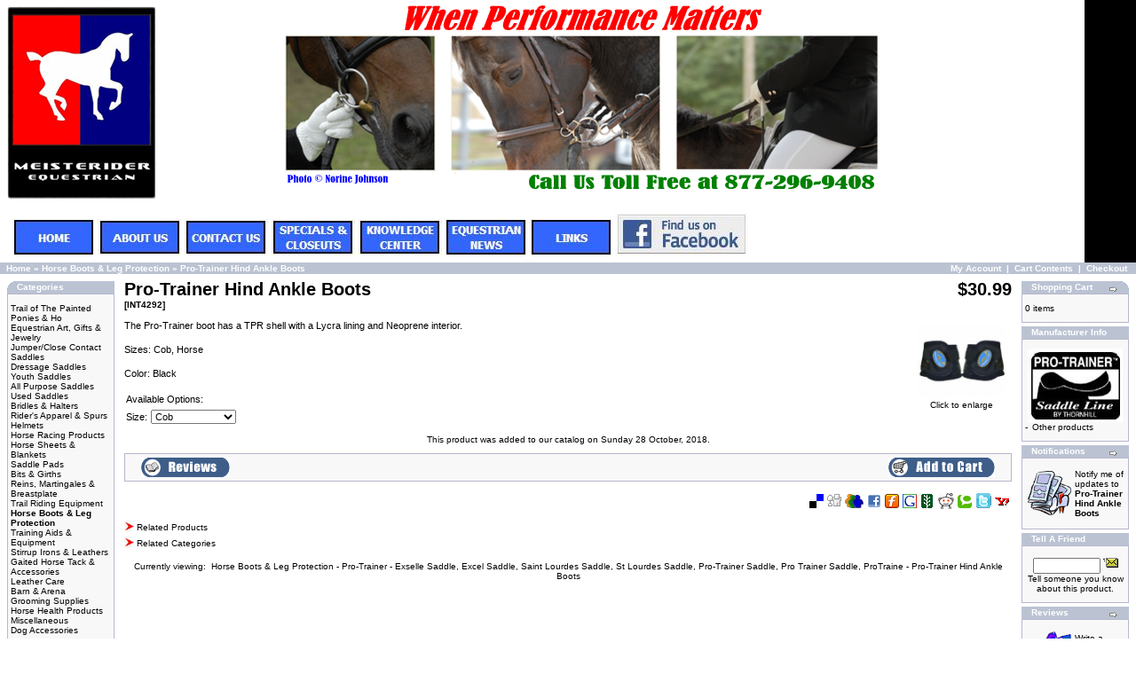

--- FILE ---
content_type: text/html
request_url: https://meisterider.com/horse-boots-leg-protection-pro-trainer-hind-ankle-boots-p-922.html?osCsid=868de0c1dee03c3321d81f46902b33ea
body_size: 8198
content:
<!doctype html public "-//W3C//DTD HTML 4.01 Transitional//EN">
<html dir="LTR" lang="en">
<head>

 <title>Horse Boots & Leg Protection - Pro-Trainer - Exselle Saddle, Excel Saddle, Saint Lourdes Saddle, St Lourdes Saddle, Pro-Trainer Saddle, Pro Trainer Saddle, ProTraine - Pro-Trainer Hind Ankle Boots</title>
 <meta name="Description" content="Pro-Trainer - products new description - Pro-Trainer Hind Ankle Boots" >
 <meta name="Keywords" content="Horse Boots & Leg Protection - Pro-Trainer , Pro-Trainer , Exselle saddles, Saint Lourdes saddles, English Tack, jumping saddles, close contact saddles, dressage saddles, crosby saddles, jumping bridles, dressage bridles, English Saddles, equestrian gifts , Pro-Trainer Hind Ankle Boots" >
 <meta name="googlebot" content="all" >
 <meta http-equiv="Content-Language" content="" >
 <meta name="robots" content="noodp" >
 <meta name="slurp" content="noydir" >
 <meta name="robots" content="index, follow" >
 <meta name="no-email-collection" value="https://meisterider.com" >
 <link rel="canonical" href="https://meisterider.com/horse-boots-leg-protection-pro-trainer-hind-ankle-boots-p-922.html?osCsid=868de0c1dee03c3321d81f46902b33ea" >
 <meta http-equiv="Content-Type" content="text/html; charset=iso-8859-1" >
<!-- EOF: Header Tags SEO Generated Meta Tags -->

<base href="https://meisterider.com/">
<link rel="stylesheet" type="text/css" href="stylesheet.css">
<script language="javascript"><!--
function popupWindow(url) {
  window.open(url,'popupWindow','toolbar=no,location=no,directories=no,status=no,menubar=no,scrollbars=no,resizable=yes,copyhistory=no,width=100,height=100,screenX=150,screenY=150,top=150,left=150')
}
//--></script>
</head>
<body>
<a name="Horse Boots & Leg Protection - Pro-Trainer - Exselle Saddle, Excel Saddle, Saint Lourdes Saddle, St Lourdes Saddle, Pro-Trainer Saddle, Pro Trainer Saddle, ProTraine - Pro-Trainer Hind Ankle Boots"></a>

<!-- header //-->


<table border="0" width="100%" cellspacing="0" cellpadding="0">


  <tr class="header">
      <div style="position: relative; background: #000;">     
        <a href="https://meisterider.com/?osCsid=868de0c1dee03c3321d81f46902b33ea"  ><img src="images/store_logocustrev6J.PNG" border="0" alt="Horse Boots & Leg Protection - Pro-Trainer - Pro-Trainer - products logo text - Pro-Trainer Hind Ankle Boots" title=" Horse Boots & Leg Protection - Pro-Trainer - Pro-Trainer - products logo text - Pro-Trainer Hind Ankle Boots " width="1222" height="296"> </a>
        <div STYLE="position: absolute; top:240px; left: 15px;">
          <a href="http://meisterider.com"><u><img src="images/Homepage4.JPG" alt="Homepage4.JPG"></u></a>                    <a href="http://meisterider.com/about_us.php"><u><img src="images/aboutuspage.JPG" alt="aboutuspage.JPG"></u></a>     <a href="http://meisterider.com/contact_us.php"><u><img src="images/contactuspage.JPG" alt="contactuspage.JPG"></u></a>          <a href="http://meisterider.com/specials.php"><u><img src="images/specialspage.JPG" alt="specialspage.JPG"></u></a>          <a href="http://www.meisterider.com/blog/?cat=4"><u><img src="images/knowledgepage.JPG" alt="knowledgepage.JPG"></u></a>          <a href="http://www.meisterider.com/blog/?cat=3"><u><img src="images/equestriannewspage2.JPG" alt="equestriannewspage2.JPG"></u></a>     <a href="http://www.meisterider.com/blog/?page_id=259"><u><img src="images/Linkspage2.JPG" alt="Linkspage2.JPG"></u></a>        <align="right"><a href="http://www.facebook.com/pages/wwwmeisteridercom/123332803587"><u><img src="images/findusonfacebook.JPG" alt="findusonfacebook.JPG"></u></a>
        </div> 
      </div> 
  </tr>


</table>


<table border="0" width="100%" cellspacing="0" cellpadding="1">


  <tr class="headerNavigation">


    <td class="headerNavigation">&nbsp;&nbsp;<a href="https://meisterider.com" class="headerNavigation">Home</a> &raquo; <a href="https://meisterider.com/horse-boots-leg-protection-c-35.html?osCsid=868de0c1dee03c3321d81f46902b33ea" class="headerNavigation">Horse Boots & Leg Protection</a> &raquo; <a href="https://meisterider.com/horse-boots-leg-protection-pro-trainer-hind-ankle-boots-p-922.html?osCsid=868de0c1dee03c3321d81f46902b33ea" class="headerNavigation">Pro-Trainer Hind Ankle Boots</a></td>


    <td align="right" class="headerNavigation"><a href="https://meisterider.com/account.php?osCsid=868de0c1dee03c3321d81f46902b33ea" class="headerNavigation">My Account</a> &nbsp;|&nbsp; <a href="https://meisterider.com/shopping_cart.php?osCsid=868de0c1dee03c3321d81f46902b33ea" class="headerNavigation">Cart Contents</a> &nbsp;|&nbsp; <a href="https://meisterider.com/checkout_shipping.php?osCsid=868de0c1dee03c3321d81f46902b33ea" class="headerNavigation">Checkout</a> &nbsp;&nbsp;</td>


  </tr>


</table>




<!-- header_eof //-->

<!-- body //-->
<table border="0" width="100%" cellspacing="3" cellpadding="3">
  <tr>
    <td width="125" valign="top"><table border="0" width="125" cellspacing="0" cellpadding="2">
<!-- left_navigation //-->
<!-- categories //-->
          <tr>
            <td>
<table border="0" width="100%" cellspacing="0" cellpadding="0">
  <tr>
    <td height="14" class="infoBoxHeading"><img src="images/infobox/corner_left.gif" border="0" alt="" width="11" height="14"></td>
    <td width="100%" height="14" class="infoBoxHeading">Categories</td>
    <td height="14" class="infoBoxHeading" nowrap><img src="images/pixel_trans.gif" border="0" alt="" width="11" height="14"></td>
  </tr>
</table>
<table border="0" width="100%" cellspacing="0" cellpadding="1" class="infoBox">
  <tr>
    <td><table border="0" width="100%" cellspacing="0" cellpadding="3" class="infoBoxContents">
  <tr>
    <td><img src="images/pixel_trans.gif" border="0" alt="" width="100%" height="1"></td>
  </tr>
  <tr>
    <td class="boxText"><a href="https://meisterider.com/trail-of-the-painted-ponies-ho-c-58.html?osCsid=868de0c1dee03c3321d81f46902b33ea">Trail of The Painted Ponies & Ho</a><br><a href="https://meisterider.com/equestrian-art-gifts-jewelry-c-46.html?osCsid=868de0c1dee03c3321d81f46902b33ea">Equestrian Art, Gifts & Jewelry</a><br><a href="https://meisterider.com/jumperclose-contact-saddles-c-1.html?osCsid=868de0c1dee03c3321d81f46902b33ea">Jumper/Close Contact Saddles</a><br><a href="https://meisterider.com/dressage-saddles-c-24.html?osCsid=868de0c1dee03c3321d81f46902b33ea">Dressage Saddles</a><br><a href="https://meisterider.com/youth-saddles-c-26.html?osCsid=868de0c1dee03c3321d81f46902b33ea">Youth Saddles</a><br><a href="https://meisterider.com/all-purpose-saddles-c-3.html?osCsid=868de0c1dee03c3321d81f46902b33ea">All Purpose Saddles</a><br><a href="https://meisterider.com/used-saddles-c-49.html?osCsid=868de0c1dee03c3321d81f46902b33ea">Used Saddles</a><br><a href="https://meisterider.com/bridles-halters-c-27.html?osCsid=868de0c1dee03c3321d81f46902b33ea">Bridles & Halters</a><br><a href="https://meisterider.com/riders-apparel-spurs-c-44.html?osCsid=868de0c1dee03c3321d81f46902b33ea">Rider's Apparel & Spurs</a><br><a href="https://meisterider.com/helmets-c-57.html?osCsid=868de0c1dee03c3321d81f46902b33ea">Helmets</a><br><a href="https://meisterider.com/horse-racing-products-c-56.html?osCsid=868de0c1dee03c3321d81f46902b33ea">Horse Racing Products</a><br><a href="https://meisterider.com/horse-sheets-blankets-c-40.html?osCsid=868de0c1dee03c3321d81f46902b33ea">Horse Sheets & Blankets</a><br><a href="https://meisterider.com/saddle-pads-c-32.html?osCsid=868de0c1dee03c3321d81f46902b33ea">Saddle Pads</a><br><a href="https://meisterider.com/bits-girths-c-33.html?osCsid=868de0c1dee03c3321d81f46902b33ea">Bits & Girths</a><br><a href="https://meisterider.com/reins-martingales-breastplate-c-34.html?osCsid=868de0c1dee03c3321d81f46902b33ea">Reins, Martingales & Breastplate</a><br><a href="https://meisterider.com/trail-riding-equipment-c-50.html?osCsid=868de0c1dee03c3321d81f46902b33ea">Trail Riding Equipment</a><br><a href="https://meisterider.com/horse-boots-leg-protection-c-35.html?osCsid=868de0c1dee03c3321d81f46902b33ea"><b>Horse Boots & Leg Protection</b></a><br><a href="https://meisterider.com/training-aids-equipment-c-51.html?osCsid=868de0c1dee03c3321d81f46902b33ea">Training Aids & Equipment</a><br><a href="https://meisterider.com/stirrup-irons-leathers-c-36.html?osCsid=868de0c1dee03c3321d81f46902b33ea">Stirrup Irons & Leathers</a><br><a href="https://meisterider.com/gaited-horse-tack-accessories-c-48.html?osCsid=868de0c1dee03c3321d81f46902b33ea">Gaited Horse Tack & Accessories</a><br><a href="https://meisterider.com/leather-care-c-42.html?osCsid=868de0c1dee03c3321d81f46902b33ea">Leather Care</a><br><a href="https://meisterider.com/barn-arena-c-45.html?osCsid=868de0c1dee03c3321d81f46902b33ea">Barn & Arena</a><br><a href="https://meisterider.com/grooming-supplies-c-43.html?osCsid=868de0c1dee03c3321d81f46902b33ea">Grooming Supplies</a><br><a href="https://meisterider.com/horse-health-products-c-47.html?osCsid=868de0c1dee03c3321d81f46902b33ea">Horse Health Products</a><br><a href="https://meisterider.com/miscellaneous-c-39.html?osCsid=868de0c1dee03c3321d81f46902b33ea">Miscellaneous</a><br><a href="https://meisterider.com/dog-accessories-c-52.html?osCsid=868de0c1dee03c3321d81f46902b33ea">Dog Accessories</a><br></td>
  </tr>
  <tr>
    <td><img src="images/pixel_trans.gif" border="0" alt="" width="100%" height="1"></td>
  </tr>
</table>
</td>
  </tr>
</table>
            </td>
          </tr>
<!-- categories_eof //-->
<!-- manufacturers //-->
          <tr>
            <td>
<table border="0" width="100%" cellspacing="0" cellpadding="0">
  <tr>
    <td height="14" class="infoBoxHeading"><img src="images/infobox/corner_right_left.gif" border="0" alt="" width="11" height="14"></td>
    <td width="100%" height="14" class="infoBoxHeading">Manufacturers</td>
    <td height="14" class="infoBoxHeading" nowrap><img src="images/pixel_trans.gif" border="0" alt="" width="11" height="14"></td>
  </tr>
</table>
<table border="0" width="100%" cellspacing="0" cellpadding="1" class="infoBox">
  <tr>
    <td><table border="0" width="100%" cellspacing="0" cellpadding="3" class="infoBoxContents">
  <tr>
    <td><img src="images/pixel_trans.gif" border="0" alt="" width="100%" height="1"></td>
  </tr>
  <tr>
    <td class="boxText"><form name="manufacturers" action="https://meisterider.com/index.php" method="get"><select name="manufacturers_id" onChange="this.form.submit();" size="1" style="width: 100%"><option value="" SELECTED>Please Select</option><option value="102">2KGrey</option><option value="36">Absorbine</option><option value="16">Adjusta</option><option value="24">Air Lite</option><option value="44">Andis</option><option value="47">Argentina Saddl..</option><option value="112">Arma</option><option value="113">Avignon</option><option value="31">Bedford</option><option value="13">Best Friend</option><option value="26">Board of Health</option><option value="94">Breyer</option><option value="92">CJ Jeans</option><option value="108">Click Horse Pro..</option><option value="19">Comfort Plus</option><option value="32">Coolmax</option><option value="20">Coronet</option><option value="110">Dapple Equine</option><option value="33">Design A</option><option value="53">Domma</option><option value="99">Dynamic</option><option value="34">EQ</option><option value="78">Equestria</option><option value="63">Equestrian</option><option value="54">Equine Athletic..</option><option value="46">Equine Master</option><option value="27">Equips</option><option value="101">Equomed Lumark</option><option value="10">Exselle</option><option value="41">Farnam</option><option value="111">Feather-Weight</option><option value="25">Fiebing&#039;s</option><option value="61">Finish Line</option><option value="17">Free Runner</option><option value="49">Gabrielle Boise..</option><option value="66">Gel-Eze</option><option value="58">Germania</option><option value="106">Gumleaf</option><option value="12">High Spirit</option><option value="104">Horse Whispers</option><option value="79">Ice Horse</option><option value="62">Ideal Saddle Co..</option><option value="21">Intrepid</option><option value="109">IonGear</option><option value="52">IRH</option><option value="56">Jorge Canaves</option><option value="67">Kinetic</option><option value="93">Kozimax</option><option value="14">Legacy</option><option value="29">Loopa</option><option value="64">Malcom Coward</option><option value="69">McTarnahans</option><option value="65">Neumann</option><option value="22">North Wind</option><option value="98">Nurtural Bitles..</option><option value="81">Nutra Cell Labs</option><option value="40">Pascal</option><option value="48">Passier & Sohn</option><option value="59">Pro-Am</option><option value="57">Pro-Trainer</option><option value="39">Robart</option><option value="35">Saddle Bed</option><option value="11">Saint Lourdes</option><option value="55">Shannon</option><option value="42">Shapley&#039;s</option><option value="15">Shenandoah</option><option value="23">Snuggie</option><option value="38">So Lite</option><option value="80">Sore No More</option><option value="18">Southern Frost</option><option value="28">Squire</option><option value="91">Supraflex</option><option value="30">Tailwrap</option><option value="96">Techniche Inter..</option><option value="60">ThinLine</option><option value="103">Trail of The Pa..</option><option value="37">Twinkle</option><option value="68">Uckele</option><option value="95">Valhoma</option><option value="50">Vis Equips</option><option value="45">Wahl</option><option value="107">WOW</option><option value="100">WOW Show Clothi..</option></select><input type="hidden" name="osCsid" value="868de0c1dee03c3321d81f46902b33ea"></form></td>
  </tr>
  <tr>
    <td><img src="images/pixel_trans.gif" border="0" alt="" width="100%" height="1"></td>
  </tr>
</table>
</td>
  </tr>
</table>
            </td>
          </tr>
<!-- manufacturers_eof //-->
<!-- whats_new //-->
          <tr>
            <td>
<table border="0" width="100%" cellspacing="0" cellpadding="0">
  <tr>
    <td height="14" class="infoBoxHeading"><img src="images/infobox/corner_right_left.gif" border="0" alt="" width="11" height="14"></td>
    <td width="100%" height="14" class="infoBoxHeading">What's New?</td>
    <td height="14" class="infoBoxHeading" nowrap><a href="https://meisterider.com/products_new.php?osCsid=868de0c1dee03c3321d81f46902b33ea"><img src="images/infobox/arrow_right.gif" border="0" alt="more" title=" more " width="12" height="10"></a><img src="images/pixel_trans.gif" border="0" alt="" width="11" height="14"></td>
  </tr>
</table>
<table border="0" width="100%" cellspacing="0" cellpadding="1" class="infoBox">
  <tr>
    <td><table border="0" width="100%" cellspacing="0" cellpadding="3" class="infoBoxContents">
  <tr>
    <td><img src="images/pixel_trans.gif" border="0" alt="" width="100%" height="1"></td>
  </tr>
  <tr>
    <td align="center" class="boxText"><a href="https://meisterider.com/horse-sheets-blankets-exselle-north-wind-supreme-turnout-blanket-wow-pattern-p-923.html?osCsid=868de0c1dee03c3321d81f46902b33ea"><img src="images/Exselle North Wind Supreme Turnout Blanket WOW Pattern.jpg" border="0" alt="Exselle North Wind Supreme Turnout Blanket WOW Pattern" title=" Exselle North Wind Supreme Turnout Blanket WOW Pattern " width="100" height="80"></a><br><a href="https://meisterider.com/horse-sheets-blankets-exselle-north-wind-supreme-turnout-blanket-wow-pattern-p-923.html?osCsid=868de0c1dee03c3321d81f46902b33ea">Exselle North Wind Supreme Turnout Blanket WOW Pattern</a><br>$125.99</td>
  </tr>
  <tr>
    <td><img src="images/pixel_trans.gif" border="0" alt="" width="100%" height="1"></td>
  </tr>
</table>
</td>
  </tr>
</table>
            </td>
          </tr>
<!-- whats_new_eof //-->
<!-- search //-->
          <tr>
            <td>
<table border="0" width="100%" cellspacing="0" cellpadding="0">
  <tr>
    <td height="14" class="infoBoxHeading"><img src="images/infobox/corner_right_left.gif" border="0" alt="" width="11" height="14"></td>
    <td width="100%" height="14" class="infoBoxHeading">Quick Find</td>
    <td height="14" class="infoBoxHeading" nowrap><img src="images/pixel_trans.gif" border="0" alt="" width="11" height="14"></td>
  </tr>
</table>
<table border="0" width="100%" cellspacing="0" cellpadding="1" class="infoBox">
  <tr>
    <td><table border="0" width="100%" cellspacing="0" cellpadding="3" class="infoBoxContents">
  <tr>
    <td><img src="images/pixel_trans.gif" border="0" alt="" width="100%" height="1"></td>
  </tr>
  <tr>
    <td align="center" class="boxText"><form name="quick_find" action="https://meisterider.com/advanced_search_result.php" method="get"><input type="text" name="keywords" size="10" maxlength="30" style="width: 95px">&nbsp;<input type="hidden" name="osCsid" value="868de0c1dee03c3321d81f46902b33ea"><input type="image" src="includes/languages/english/images/buttons/button_quick_find.gif" border="0" alt="Quick Find" title=" Quick Find "><br>Use keywords to find the product you are looking for.<br><a href="https://meisterider.com/advanced_search.php?osCsid=868de0c1dee03c3321d81f46902b33ea"><b>Advanced Search</b></a></form></td>
  </tr>
  <tr>
    <td><img src="images/pixel_trans.gif" border="0" alt="" width="100%" height="1"></td>
  </tr>
</table>
</td>
  </tr>
</table>
            </td>
          </tr>
<!-- search_eof //-->
<!-- information //-->
          <tr>
            <td>
<table border="0" width="100%" cellspacing="0" cellpadding="0">
  <tr>
    <td height="14" class="infoBoxHeading"><img src="images/infobox/corner_right_left.gif" border="0" alt="" width="11" height="14"></td>
    <td width="100%" height="14" class="infoBoxHeading">Information</td>
    <td height="14" class="infoBoxHeading" nowrap><img src="images/pixel_trans.gif" border="0" alt="" width="11" height="14"></td>
  </tr>
</table>
<table border="0" width="100%" cellspacing="0" cellpadding="1" class="infoBox">
  <tr>
    <td><table border="0" width="100%" cellspacing="0" cellpadding="3" class="infoBoxContents">
  <tr>
    <td><img src="images/pixel_trans.gif" border="0" alt="" width="100%" height="1"></td>
  </tr>
  <tr>
    <td class="boxText"><a href="https://meisterider.com/shipping.php?osCsid=868de0c1dee03c3321d81f46902b33ea">Shipping & Returns</a><br><a href="https://meisterider.com/privacy.php?osCsid=868de0c1dee03c3321d81f46902b33ea">Privacy Notice</a><br><a href="https://meisterider.com/conditions.php?osCsid=868de0c1dee03c3321d81f46902b33ea">Conditions of Use</a><br><a href="https://meisterider.com/links.php?osCsid=868de0c1dee03c3321d81f46902b33ea">Links</a><br><a href="https://meisterider.com/about_us.php?osCsid=868de0c1dee03c3321d81f46902b33ea">About Us</a><br><a href="https://meisterider.com/contact_us.php?osCsid=868de0c1dee03c3321d81f46902b33ea">Contact Us</a><br><a href="https://meisterider.com/sitemap.php?osCsid=868de0c1dee03c3321d81f46902b33ea">Site Map</a><br><a href="https://meisterider.com/gv_faq.php?osCsid=868de0c1dee03c3321d81f46902b33ea">Gift Voucher FAQ</a></td>
  </tr>
  <tr>
    <td><img src="images/pixel_trans.gif" border="0" alt="" width="100%" height="1"></td>
  </tr>
</table>
</td>
  </tr>
</table>
            </td>
          </tr>
<!-- information_eof //-->

<!-- header_tags.php //-->
          <tr>
            <td>
<table border="0" width="100%" cellspacing="0" cellpadding="0">
  <tr>
    <td height="14" class="infoBoxHeading"><img src="images/infobox/corner_right_left.gif" border="0" alt="" width="11" height="14"></td>
    <td width="100%" height="14" class="infoBoxHeading"> Pro-Trainer</td>
    <td height="14" class="infoBoxHeading" nowrap><img src="images/pixel_trans.gif" border="0" alt="" width="11" height="14"></td>
  </tr>
</table>
<table border="0" width="100%" cellspacing="0" cellpadding="1" class="infoBox">
  <tr>
    <td><table border="0" width="100%" cellspacing="0" cellpadding="3" class="infoBoxContents">
  <tr>
    <td><img src="images/pixel_trans.gif" border="0" alt="" width="100%" height="1"></td>
  </tr>
  <tr>
    <td class="boxText">The Pro-Trainer boot has a TPR shell with a Lycra lining and Neoprene interior.

Sizes: Cob, Ho<a style="color: red;" href="https://meisterider.com/horse-boots-leg-protection-pro-trainer-hind-ankle-boots-p-922.html?osCsid=868de0c1dee03c3321d81f46902b33ea"  >  (...See More)</a></td>
  </tr>
  <tr>
    <td><img src="images/pixel_trans.gif" border="0" alt="" width="100%" height="1"></td>
  </tr>
</table>
</td>
  </tr>
</table>
            </td>
          </tr>
<!-- header_tags.php_eof //-->
<!-- left_navigation_eof //-->
    </table></td>
<!-- body_text //-->
    <td width="100%" valign="top"><form name="cart_quantity" action="https://meisterider.com/horse-boots-leg-protection-pro-trainer-hind-ankle-boots-p-922.html?action=add_product&amp;osCsid=868de0c1dee03c3321d81f46902b33ea" method="post"><table border="0" width="100%" cellspacing="0" cellpadding="0">
      <tr>
        <td><table border="0" width="100%" cellspacing="0" cellpadding="0">
          <tr>
                        <td valign="top"><h1>Pro-Trainer Hind Ankle Boots<br><span class="smallText">[INT4292]</span></h1></td>
            <td align="right" valign="top"><h1>$30.99</h1></td>
                      </tr>
        </table></td>
      </tr>
      <tr>
        <td><img src="images/pixel_trans.gif" border="0" alt="" width="100%" height="10"></td>
      </tr>
      <tr>
        <td class="main">
          <table border="0" cellspacing="0" cellpadding="2" align="right">
            <tr>
              <td align="center" class="smallText">
<script language="javascript"><!--
document.write('<a href="javascript:popupWindow(\'https://meisterider.com/horse-boots-leg-protection-pro-trainer-hind-ankle-boots-pi-922.html?osCsid=868de0c1dee03c3321d81f46902b33ea\')"><img src="images/Pro-Trainer Ankle Boots.jpg" border="0" alt="Pro-Trainer Hind Ankle Boots" title=" Pro-Trainer Hind Ankle Boots " width="100" height="80" hspace="5" vspace="5"><br>Click to enlarge</a>');
//--></script>
<noscript>
<a href="https://meisterider.com/images/Pro-Trainer Ankle Boots.jpg?osCsid=868de0c1dee03c3321d81f46902b33ea" target="_blank"><img src="images/Pro-Trainer Ankle Boots.jpg" border="0" alt="Pro-Trainer Hind Ankle Boots" title=" Pro-Trainer Hind Ankle Boots " width="100" height="80" hspace="5" vspace="5"><br>Click to enlarge</a></noscript>
              </td>
            </tr>
          </table>
          <p>The Pro-Trainer boot has a TPR shell with a Lycra lining and Neoprene interior.

<P>Sizes: Cob, Horse
<P>Color: Black</p>
          <table border="0" cellspacing="0" cellpadding="2">
            <tr>
              <td class="main" colspan="2">Available Options:</td>
            </tr>
            <tr>
              <td class="main">Size:</td>
              <td class="main"><select name="id[4]"><option value="33">Cob</option><option value="38">Horse (+$3.00)</option></select></td>
            </tr>
          </table>
        </td>
      </tr>
      <tr>
        <td><img src="images/pixel_trans.gif" border="0" alt="" width="100%" height="10"></td>
      </tr>
      <tr>
        <td align="center" class="smallText">This product was added to our catalog on Sunday 28 October, 2018.</td>
      </tr>
      <tr>
        <td><img src="images/pixel_trans.gif" border="0" alt="" width="100%" height="10"></td>
      </tr>
      <tr>
        <td><table border="0" width="100%" cellspacing="1" cellpadding="2" class="infoBox">
          <tr class="infoBoxContents">
            <td><table border="0" width="100%" cellspacing="0" cellpadding="2">
              <tr>
                <td width="10"><img src="images/pixel_trans.gif" border="0" alt="" width="10" height="1"></td>
                <td class="main"><a href="https://meisterider.com/horse-boots-leg-protection-pro-trainer-hind-ankle-boots-pr-922.html?osCsid=868de0c1dee03c3321d81f46902b33ea"><img src="includes/languages/english/images/buttons/button_reviews.gif" border="0" alt="Reviews" title=" Reviews " width="100" height="22"></a></td>
                <td class="main" align="right"><input type="hidden" name="products_id" value="922"><input type="image" src="includes/languages/english/images/buttons/button_in_cart.gif" border="0" alt="Add to Cart" title=" Add to Cart "></td>
                <td width="10"><img src="images/pixel_trans.gif" border="0" alt="" width="10" height="1"></td>
              </tr>
            </table></td>
          </tr>
        </table></td>
      </tr>
      <tr>
        <td><img src="images/pixel_trans.gif" border="0" alt="" width="100%" height="10"></td>
      </tr>
      <!--- BEGIN Header Tags SEO Social Bookmarks -->
<tr>
 <td align="right"><table border="0" width="20%">
  <tr>
  <td><a rel="nofollow" target="_blank" href="http://del.icio.us/post?url=http%3A%2F%2Fmeisterider.com%2Fhorse-boots-leg-protection-pro-trainer-hind-ankle-boots-p-922.html%3FosCsid%3D868de0c1dee03c3321d81f46902b33ea&title=Pro-Trainer+Hind+Ankle+Boots">
  <img src="images//socialbookmark/delicious.png" border="0" alt="Add Pro-Trainer Hind Ankle Boots to del.icio.us" title=" Add Pro-Trainer Hind Ankle Boots to del.icio.us " width="16" height="16"></a></td>

  <td><a rel="nofollow" target="_blank" href="http://digg.com/submit?phase=2&url=http%3A%2F%2Fmeisterider.com%2Fhorse-boots-leg-protection-pro-trainer-hind-ankle-boots-p-922.html%3FosCsid%3D868de0c1dee03c3321d81f46902b33ea&title=Pro-Trainer+Hind+Ankle+Boots">
  <img src="images//socialbookmark/digg.png" border="0" alt="Add Pro-Trainer Hind Ankle Boots to Digg" title=" Add Pro-Trainer Hind Ankle Boots to Digg " width="16" height="16"></a></td>

  <td><a rel="nofollow" target="_blank" href="http://ekstreme.com/socializer/?url=http%3A%2F%2Fmeisterider.com%2Fhorse-boots-leg-protection-pro-trainer-hind-ankle-boots-p-922.html%3FosCsid%3D868de0c1dee03c3321d81f46902b33ea&title=Pro-Trainer+Hind+Ankle+Boots">
  <img src="images//socialbookmark/Socializer16.png" border="0" alt="Add Pro-Trainer Hind Ankle Boots to Ekstreme" title=" Add Pro-Trainer Hind Ankle Boots to Ekstreme " width="21" height="16"></a></td>

  <td><a rel="nofollow" target="_blank" href="http://www.facebook.com/share.php?u=http%3A%2F%2Fmeisterider.com%2Fhorse-boots-leg-protection-pro-trainer-hind-ankle-boots-p-922.html%3FosCsid%3D868de0c1dee03c3321d81f46902b33ea&title=Pro-Trainer+Hind+Ankle+Boots">
  <img src="images//socialbookmark/facebook.png" border="0" alt="Add Pro-Trainer Hind Ankle Boots to Facebook" title=" Add Pro-Trainer Hind Ankle Boots to Facebook " width="16" height="16"></a></td>

  <td><a rel="nofollow" target="_blank" href="http://furl.net/storeIt.jsp?t=http%3A%2F%2Fmeisterider.com%2Fhorse-boots-leg-protection-pro-trainer-hind-ankle-boots-p-922.html%3FosCsid%3D868de0c1dee03c3321d81f46902b33ea&title=Pro-Trainer+Hind+Ankle+Boots">
  <img src="images//socialbookmark/furl.png" border="0" alt="Add Pro-Trainer Hind Ankle Boots to Furl" title=" Add Pro-Trainer Hind Ankle Boots to Furl " width="16" height="16"></a></td>

  <td><a rel="nofollow" target="_blank" href="http://www.google.com/bookmarks/mark?op=edit&bkmk=http%3A%2F%2Fmeisterider.com%2Fhorse-boots-leg-protection-pro-trainer-hind-ankle-boots-p-922.html%3FosCsid%3D868de0c1dee03c3321d81f46902b33ea&title=Pro-Trainer+Hind+Ankle+Boots">
  <img src="images//socialbookmark/google.png" border="0" alt="Add Pro-Trainer Hind Ankle Boots to Google" title=" Add Pro-Trainer Hind Ankle Boots to Google " width="16" height="16"></a></td>

  <td><a rel="nofollow" target="_blank" href="http://www.newsvine.com/_tools/seed&save?u==http%3A%2F%2Fmeisterider.com%2Fhorse-boots-leg-protection-pro-trainer-hind-ankle-boots-p-922.html%3FosCsid%3D868de0c1dee03c3321d81f46902b33ea&h=Pro-Trainer+Hind+Ankle+Boots">
  <img src="images//socialbookmark/newsvine.png" border="0" alt="Add Pro-Trainer Hind Ankle Boots to Newsvine" title=" Add Pro-Trainer Hind Ankle Boots to Newsvine " width="16" height="16"></a></td>

  <td><a rel="nofollow" target="_blank" href="http://reddit.com/submit?url=http%3A%2F%2Fmeisterider.com%2Fhorse-boots-leg-protection-pro-trainer-hind-ankle-boots-p-922.html%3FosCsid%3D868de0c1dee03c3321d81f46902b33ea&title=Pro-Trainer+Hind+Ankle+Boots">
  <img src="images//socialbookmark/reddit.png" border="0" alt="Add Pro-Trainer Hind Ankle Boots to Reddit" title=" Add Pro-Trainer Hind Ankle Boots to Reddit " width="18" height="18"></a></td>

  <td><a rel="nofollow" target="_blank" href="http://technorati.com/cosmos/search.html?url=http%3A%2F%2Fmeisterider.com%2Fhorse-boots-leg-protection-pro-trainer-hind-ankle-boots-p-922.html%3FosCsid%3D868de0c1dee03c3321d81f46902b33ea&title=Pro-Trainer+Hind+Ankle+Boots">
  <img src="images//socialbookmark/technorati.png" border="0" alt="Add Pro-Trainer Hind Ankle Boots to Technorati" title=" Add Pro-Trainer Hind Ankle Boots to Technorati " width="16" height="16"></a></td>

  <td><a rel="nofollow" target="_blank" href="http://twitter.com/home?status=Check out http%3A%2F%2Fmeisterider.com%2Fhorse-boots-leg-protection-pro-trainer-hind-ankle-boots-p-922.html%3FosCsid%3D868de0c1dee03c3321d81f46902b33ea&title=Pro-Trainer+Hind+Ankle+Boots">
  <img src="images//socialbookmark/twitter.png" border="0" alt="Add Pro-Trainer Hind Ankle Boots to Twitter" title=" Add Pro-Trainer Hind Ankle Boots to Twitter " width="18" height="18"></a></td>

  <td><a rel="nofollow" target="_blank" href="http://myweb.yahoo.com/myresults/bookmarklet?u=http%3A%2F%2Fmeisterider.com%2Fhorse-boots-leg-protection-pro-trainer-hind-ankle-boots-p-922.html%3FosCsid%3D868de0c1dee03c3321d81f46902b33ea&t=Pro-Trainer+Hind+Ankle+Boots">
  <img src="images//socialbookmark/yahoo.png" border="0" alt="Add Pro-Trainer Hind Ankle Boots to Yahoo myWeb" title=" Add Pro-Trainer Hind Ankle Boots to Yahoo myWeb " width="16" height="16"></a></td>

  </tr>
 </table></td>
</tr>      <!--- END Header Tags SEO Social Bookmarks -->      
      <tr>
        <td><img src="images/pixel_trans.gif" border="0" alt="" width="100%" height="10"></td>
      </tr>      
      <tr>
        <td>
        </td>
      </tr>
           <!-- Begin Sitemap SEO-->
     <script type='text/javascript' src='javascript/sitemap_seo.js'></script>
      
     <tr>
       <td class="smallText"><a href="javascript:displaySitemapProduct();" class="smallText"><span style="vertical-align:text-bottom; "><img src="images/sitemap_arrow.jpg" alt="" border="0"></span><span style="padding-left: 3px;">Related Products</span></a></td>
     </tr>
     <tr><td height="5"></td></tr>
     <tr>
      <td colspan="3"><table border="0" id="sitemap_product" style="display: none;" cellspacing="0" cellpadding="2">
       <tr>
        <td class="smallText"><tr><td><table border="0" cellpadding="0"><tr><td class="sitemap_indvidual_hdg" colspan="2">Other products in the <b><a class="sitemap_indvidual_hdg" href="https://meisterider.com/horse-boots-leg-protection-c-35.html?osCsid=868de0c1dee03c3321d81f46902b33ea">Horse Boots & Leg Protection</a></b> category</td></tr><tr><td width="10">&nbsp;</td><td class="sitemap_indvidual"><a class="sitemap_indvidual" href="https://meisterider.com/horse-boots-leg-protection-comfort-plus-shipping-boots-p-150.html?osCsid=868de0c1dee03c3321d81f46902b33ea">Comfort Plus Shipping Boots</a></td></tr><tr><td width="10">&nbsp;</td><td class="sitemap_indvidual"><a class="sitemap_indvidual" href="https://meisterider.com/horse-boots-leg-protection-exselle-shipping-boots-p-151.html?osCsid=868de0c1dee03c3321d81f46902b33ea">Exselle® Shipping Boots</a></td></tr><tr><td width="10">&nbsp;</td><td class="sitemap_indvidual"><a class="sitemap_indvidual" href="https://meisterider.com/horse-boots-leg-protection-neoprened-lined-leather-jumping-boot-set-ankle-p-152.html?osCsid=868de0c1dee03c3321d81f46902b33ea">Neoprened Lined Leather Jumping Boot Set - Ankle</a></td></tr><tr><td width="10">&nbsp;</td><td class="sitemap_indvidual"><a class="sitemap_indvidual" href="https://meisterider.com/horse-boots-leg-protection-sheepskin-lined-leather-jumping-boot-set-front-p-153.html?osCsid=868de0c1dee03c3321d81f46902b33ea">Sheepskin Lined Leather Jumping Boot Set - Front</a></td></tr><tr><td width="10">&nbsp;</td><td class="sitemap_indvidual"><a class="sitemap_indvidual" href="https://meisterider.com/horse-boots-leg-protection-open-front-boot-p-154.html?osCsid=868de0c1dee03c3321d81f46902b33ea">Open Front Boot</a></td></tr><tr><td width="10">&nbsp;</td><td class="sitemap_indvidual"><a class="sitemap_indvidual" href="https://meisterider.com/horse-boots-leg-protection-ankle-boot-p-155.html?osCsid=868de0c1dee03c3321d81f46902b33ea">Ankle Boot</a></td></tr><tr><td width="10">&nbsp;</td><td class="sitemap_indvidual"><a class="sitemap_indvidual" href="https://meisterider.com/horse-boots-leg-protection-ice-boot-pocket-p-156.html?osCsid=868de0c1dee03c3321d81f46902b33ea">Ice Boot - 6 Pocket</a></td></tr><tr><td width="10">&nbsp;</td><td class="sitemap_indvidual"><a class="sitemap_indvidual" href="https://meisterider.com/horse-boots-leg-protection-fleece-topped-bell-boot-velcro-closure-p-157.html?osCsid=868de0c1dee03c3321d81f46902b33ea">Fleece topped Bell Boot - Velcro closure</a></td></tr><tr><td width="10">&nbsp;</td><td class="sitemap_indvidual"><a class="sitemap_indvidual" href="https://meisterider.com/horse-boots-leg-protection-double-closure-ribbed-bell-boot-p-158.html?osCsid=868de0c1dee03c3321d81f46902b33ea">Double closure Ribbed Bell Boot</a></td></tr><tr><td width="10">&nbsp;</td><td class="sitemap_indvidual"><a class="sitemap_indvidual" href="https://meisterider.com/horse-boots-leg-protection-ribbed-bell-boots-single-closure-p-159.html?osCsid=868de0c1dee03c3321d81f46902b33ea">Ribbed Bell Boots Single Closure</a></td></tr><tr><td width="10">&nbsp;</td><td class="sitemap_indvidual"><a class="sitemap_indvidual" href="https://meisterider.com/horse-boots-leg-protection-pull-on-ribbed-bell-boots-p-160.html?osCsid=868de0c1dee03c3321d81f46902b33ea">Pull-On Ribbed bell boots</a></td></tr><tr><td width="10">&nbsp;</td><td class="sitemap_indvidual"><a class="sitemap_indvidual" href="https://meisterider.com/horse-boots-leg-protection-front-sports-protective-tendon-boot-p-161.html?osCsid=868de0c1dee03c3321d81f46902b33ea">Front Sports Protective Tendon Boot</a></td></tr><tr><td width="10">&nbsp;</td><td class="sitemap_indvidual"><a class="sitemap_indvidual" href="https://meisterider.com/horse-boots-leg-protection-splint-boot-neoprene-p-224.html?osCsid=868de0c1dee03c3321d81f46902b33ea">Splint Boot - Neoprene</a></td></tr><tr><td width="10">&nbsp;</td><td class="sitemap_indvidual"><a class="sitemap_indvidual" href="https://meisterider.com/horse-boots-leg-protection-ice-boot-pocket-p-229.html?osCsid=868de0c1dee03c3321d81f46902b33ea">Ice Boot - 9 Pocket</a></td></tr><tr><td width="10">&nbsp;</td><td class="sitemap_indvidual"><a class="sitemap_indvidual" href="https://meisterider.com/horse-boots-leg-protection-no-turn-bell-boots-p-232.html?osCsid=868de0c1dee03c3321d81f46902b33ea">No Turn Bell Boots</a></td></tr><tr><td width="10">&nbsp;</td><td class="sitemap_indvidual"><a class="sitemap_indvidual" href="https://meisterider.com/horse-boots-leg-protection-open-front-combination-jumping-boot-p-236.html?osCsid=868de0c1dee03c3321d81f46902b33ea">Open Front Combination Jumping Boot</a></td></tr><tr><td width="10">&nbsp;</td><td class="sitemap_indvidual"><a class="sitemap_indvidual" href="https://meisterider.com/horse-boots-leg-protection-nylon-cordura-shipping-boots-p-240.html?osCsid=868de0c1dee03c3321d81f46902b33ea">Nylon Cordura Shipping Boots</a></td></tr><tr><td width="10">&nbsp;</td><td class="sitemap_indvidual"><a class="sitemap_indvidual" href="https://meisterider.com/horse-boots-leg-protection-hock-boot-p-298.html?osCsid=868de0c1dee03c3321d81f46902b33ea">Hock Boot</a></td></tr><tr><td width="10">&nbsp;</td><td class="sitemap_indvidual"><a class="sitemap_indvidual" href="https://meisterider.com/horse-boots-leg-protection-air-lite-ankle-boot-p-299.html?osCsid=868de0c1dee03c3321d81f46902b33ea">Air Lite Ankle Boot</a></td></tr><tr><td width="10">&nbsp;</td><td class="sitemap_indvidual"><a class="sitemap_indvidual" href="https://meisterider.com/horse-boots-leg-protection-air-lite-knee-boot-p-300.html?osCsid=868de0c1dee03c3321d81f46902b33ea">Air Lite Knee Boot</a></td></tr><tr><td width="10">&nbsp;</td><td class="sitemap_indvidual"><a class="sitemap_indvidual" href="https://meisterider.com/horse-boots-leg-protection-nylon-ankle-boot-lined-neoprene-p-360.html?osCsid=868de0c1dee03c3321d81f46902b33ea">Nylon Ankle Boot - Lined Neoprene</a></td></tr><tr><td width="10">&nbsp;</td><td class="sitemap_indvidual"><a class="sitemap_indvidual" href="https://meisterider.com/horse-boots-leg-protection-ankle-boot-neoprene-p-362.html?osCsid=868de0c1dee03c3321d81f46902b33ea">Ankle Boot - Neoprene</a></td></tr><tr><td width="10">&nbsp;</td><td class="sitemap_indvidual"><a class="sitemap_indvidual" href="https://meisterider.com/horse-boots-leg-protection-smooth-bell-boot-p-363.html?osCsid=868de0c1dee03c3321d81f46902b33ea">Smooth Bell Boot</a></td></tr><tr><td width="10">&nbsp;</td><td class="sitemap_indvidual"><a class="sitemap_indvidual" href="https://meisterider.com/horse-boots-leg-protection-fleece-leg-wraps-p-391.html?osCsid=868de0c1dee03c3321d81f46902b33ea">Fleece Leg Wraps</a></td></tr><tr><td width="10">&nbsp;</td><td class="sitemap_indvidual"><a class="sitemap_indvidual" href="https://meisterider.com/horse-boots-leg-protection-no-bow-tendon-wraps-p-392.html?osCsid=868de0c1dee03c3321d81f46902b33ea">No Bow Tendon Wraps</a></td></tr><tr><td width="10">&nbsp;</td><td class="sitemap_indvidual"><a class="sitemap_indvidual" href="https://meisterider.com/horse-boots-leg-protection-polo-wraps-horse-size-p-393.html?osCsid=868de0c1dee03c3321d81f46902b33ea">Polo Wraps - Horse Size</a></td></tr><tr><td width="10">&nbsp;</td><td class="sitemap_indvidual"><a class="sitemap_indvidual" href="https://meisterider.com/horse-boots-leg-protection-so-lite-splint-boot-p-446.html?osCsid=868de0c1dee03c3321d81f46902b33ea">So Lite Splint Boot</a></td></tr><tr><td width="10">&nbsp;</td><td class="sitemap_indvidual"><a class="sitemap_indvidual" href="https://meisterider.com/horse-boots-leg-protection-polo-wraps-pony-size-p-549.html?osCsid=868de0c1dee03c3321d81f46902b33ea">Polo Wraps - Pony Size</a></td></tr><tr><td width="10">&nbsp;</td><td class="sitemap_indvidual"><a class="sitemap_indvidual" href="https://meisterider.com/horse-boots-leg-protection-neoprened-lined-leather-jumping-boot-set-front-p-556.html?osCsid=868de0c1dee03c3321d81f46902b33ea">Neoprened Lined Leather Jumping Boot Set - Front</a></td></tr><tr><td width="10">&nbsp;</td><td class="sitemap_indvidual"><a class="sitemap_indvidual" href="https://meisterider.com/horse-boots-leg-protection-sheepskin-lined-leather-jumping-boot-set-ankle-p-557.html?osCsid=868de0c1dee03c3321d81f46902b33ea">Sheepskin Lined Leather Jumping Boot Set - Ankle</a></td></tr><tr><td width="10">&nbsp;</td><td class="sitemap_indvidual"><a class="sitemap_indvidual" href="https://meisterider.com/horse-boots-leg-protection-domma-performance-open-front-boots-p-601.html?osCsid=868de0c1dee03c3321d81f46902b33ea">Domma Performance Open Front Boots</a></td></tr><tr><td width="10">&nbsp;</td><td class="sitemap_indvidual"><a class="sitemap_indvidual" href="https://meisterider.com/horse-boots-leg-protection-domma-performance-fetlock-boots-p-602.html?osCsid=868de0c1dee03c3321d81f46902b33ea">Domma Performance Fetlock Boots</a></td></tr><tr><td width="10">&nbsp;</td><td class="sitemap_indvidual"><a class="sitemap_indvidual" href="https://meisterider.com/horse-boots-leg-protection-domma-professional-open-front-boot-p-603.html?osCsid=868de0c1dee03c3321d81f46902b33ea">Domma Professional Open Front Boot</a></td></tr><tr><td width="10">&nbsp;</td><td class="sitemap_indvidual"><a class="sitemap_indvidual" href="https://meisterider.com/horse-boots-leg-protection-domma-professional-fetlock-boots-p-604.html?osCsid=868de0c1dee03c3321d81f46902b33ea">Domma Professional Fetlock Boots</a></td></tr><tr><td width="10">&nbsp;</td><td class="sitemap_indvidual"><a class="sitemap_indvidual" href="https://meisterider.com/horse-boots-leg-protection-domma-basic-open-front-boots-p-605.html?osCsid=868de0c1dee03c3321d81f46902b33ea">Domma Basic Open Front Boots</a></td></tr><tr><td width="10">&nbsp;</td><td class="sitemap_indvidual"><a class="sitemap_indvidual" href="https://meisterider.com/horse-boots-leg-protection-domma-basic-fetlock-boots-p-606.html?osCsid=868de0c1dee03c3321d81f46902b33ea">Domma Basic Fetlock Boots</a></td></tr><tr><td width="10">&nbsp;</td><td class="sitemap_indvidual"><a class="sitemap_indvidual" href="https://meisterider.com/horse-boots-leg-protection-exselle-open-front-jump-boot-p-670.html?osCsid=868de0c1dee03c3321d81f46902b33ea">Exselle® Open Front Jump Boot</a></td></tr><tr><td width="10">&nbsp;</td><td class="sitemap_indvidual"><a class="sitemap_indvidual" href="https://meisterider.com/horse-boots-leg-protection-exselle-ankle-boot-p-671.html?osCsid=868de0c1dee03c3321d81f46902b33ea">Exselle® Ankle Boot</a></td></tr><tr><td width="10">&nbsp;</td><td class="sitemap_indvidual"><a class="sitemap_indvidual" href="https://meisterider.com/horse-boots-leg-protection-thinline-schooling-open-front-boots-p-672.html?osCsid=868de0c1dee03c3321d81f46902b33ea">ThinLine® Schooling Open Front Boots</a></td></tr><tr><td width="10">&nbsp;</td><td class="sitemap_indvidual"><a class="sitemap_indvidual" href="https://meisterider.com/horse-boots-leg-protection-thinline-schooling-ankle-boot-p-673.html?osCsid=868de0c1dee03c3321d81f46902b33ea">ThinLine® Schooling Ankle Boot</a></td></tr><tr><td width="10">&nbsp;</td><td class="sitemap_indvidual"><a class="sitemap_indvidual" href="https://meisterider.com/horse-boots-leg-protection-thinline-cobra-smb-boots-p-674.html?osCsid=868de0c1dee03c3321d81f46902b33ea">ThinLine® Cobra SMB Boots</a></td></tr><tr><td width="10">&nbsp;</td><td class="sitemap_indvidual"><a class="sitemap_indvidual" href="https://meisterider.com/horse-boots-leg-protection-thinline-sports-front-boots-p-675.html?osCsid=868de0c1dee03c3321d81f46902b33ea">Thinline® Sports Front Boots</a></td></tr><tr><td width="10">&nbsp;</td><td class="sitemap_indvidual"><a class="sitemap_indvidual" href="https://meisterider.com/horse-boots-leg-protection-exselle-fleece-lined-open-front-jump-boot-p-692.html?osCsid=868de0c1dee03c3321d81f46902b33ea">Exselle® Fleece Lined Open Front Jump Boot</a></td></tr><tr><td width="10">&nbsp;</td><td class="sitemap_indvidual"><a class="sitemap_indvidual" href="https://meisterider.com/horse-boots-leg-protection-exselle-fleece-lined-ankle-boots-p-693.html?osCsid=868de0c1dee03c3321d81f46902b33ea">Exselle® Fleece Lined Ankle Boots</a></td></tr><tr><td width="10">&nbsp;</td><td class="sitemap_indvidual"><a class="sitemap_indvidual" href="https://meisterider.com/horse-boots-leg-protection-ice-boots-cordura-p-762.html?osCsid=868de0c1dee03c3321d81f46902b33ea">Ice Boots Cordura</a></td></tr><tr><td width="10">&nbsp;</td><td class="sitemap_indvidual"><a class="sitemap_indvidual" href="https://meisterider.com/horse-boots-leg-protection-thinline-bell-boot-with-rolled-top-p-777.html?osCsid=868de0c1dee03c3321d81f46902b33ea">ThinLine® Bell Boot with Rolled Top</a></td></tr><tr><td width="10">&nbsp;</td><td class="sitemap_indvidual"><a class="sitemap_indvidual" href="https://meisterider.com/horse-boots-leg-protection-thinline-bell-boots-with-fleece-trim-p-778.html?osCsid=868de0c1dee03c3321d81f46902b33ea">ThinLine® Bell Boots with Fleece Trim</a></td></tr><tr><td width="10">&nbsp;</td><td class="sitemap_indvidual"><a class="sitemap_indvidual" href="https://meisterider.com/horse-boots-leg-protection-thinline-open-front-jumper-boots-p-784.html?osCsid=868de0c1dee03c3321d81f46902b33ea">ThinLine® Open Front Jumper Boots</a></td></tr><tr><td width="10">&nbsp;</td><td class="sitemap_indvidual"><a class="sitemap_indvidual" href="https://meisterider.com/horse-boots-leg-protection-thinline-jumper-ankle-boots-p-785.html?osCsid=868de0c1dee03c3321d81f46902b33ea">ThinLine® Jumper Ankle Boots</a></td></tr><tr><td width="10">&nbsp;</td><td class="sitemap_indvidual"><a class="sitemap_indvidual" href="https://meisterider.com/horse-boots-leg-protection-ice-horse-tendon-wraps-p-789.html?osCsid=868de0c1dee03c3321d81f46902b33ea">Ice Horse Tendon Wraps</a></td></tr><tr><td width="10">&nbsp;</td><td class="sitemap_indvidual"><a class="sitemap_indvidual" href="https://meisterider.com/horse-boots-leg-protection-equomed-lumark-tendon-compression-boot-p-869.html?osCsid=868de0c1dee03c3321d81f46902b33ea">Equomed Lumark Tendon Compression Boot</a></td></tr><tr><td width="10">&nbsp;</td><td class="sitemap_indvidual"><a class="sitemap_indvidual" href="https://meisterider.com/horse-boots-leg-protection-equomed-lumark-hoof-compression-boot-p-870.html?osCsid=868de0c1dee03c3321d81f46902b33ea">Equomed Lumark Hoof Compression Boot</a></td></tr><tr><td width="10">&nbsp;</td><td class="sitemap_indvidual"><a class="sitemap_indvidual" href="https://meisterider.com/horse-boots-leg-protection-equomed-lumark-hock-compression-boot-p-871.html?osCsid=868de0c1dee03c3321d81f46902b33ea">Equomed Lumark Hock Compression Boot</a></td></tr><tr><td width="10">&nbsp;</td><td class="sitemap_indvidual"><a class="sitemap_indvidual" href="https://meisterider.com/horse-boots-leg-protection-hock-shield-p-902.html?osCsid=868de0c1dee03c3321d81f46902b33ea">Hock Shield™</a></td></tr><tr><td width="10">&nbsp;</td><td class="sitemap_indvidual"><a class="sitemap_indvidual" href="https://meisterider.com/horse-boots-leg-protection-hock-shield-ultra-p-903.html?osCsid=868de0c1dee03c3321d81f46902b33ea">Hock Shield Ultra</a></td></tr><tr><td width="10">&nbsp;</td><td class="sitemap_indvidual"><a class="sitemap_indvidual" href="https://meisterider.com/horse-boots-leg-protection-fetlock-shield-p-904.html?osCsid=868de0c1dee03c3321d81f46902b33ea">Fetlock Shield</a></td></tr><tr><td width="10">&nbsp;</td><td class="sitemap_indvidual"><a class="sitemap_indvidual" href="https://meisterider.com/horse-boots-leg-protection-pro-trainer-open-front-boots-p-921.html?osCsid=868de0c1dee03c3321d81f46902b33ea">Pro-Trainer Open Front Boots</a></td></tr><tr><td width="10">&nbsp;</td><td class="sitemap_indvidual"><a class="sitemap_indvidual" href="https://meisterider.com/horse-boots-leg-protection-arma-open-front-tendon-boots-p-924.html?osCsid=868de0c1dee03c3321d81f46902b33ea">Arma Open Front Tendon Boots</a></td></tr><tr><td width="10">&nbsp;</td><td class="sitemap_indvidual"><a class="sitemap_indvidual" href="https://meisterider.com/horse-boots-leg-protection-arma-ankle-fetlock-boots-p-925.html?osCsid=868de0c1dee03c3321d81f46902b33ea">ARMA Ankle / Fetlock Boots</a></td></tr></table></td></tr></td>
       </tr>     
      </table></td>
     </tr>     
          
     
      
     <tr>
       <td class="smallText"><a href="javascript:displaySitemapCategory();" class="smallText"><span style="vertical-align:text-bottom; "><img src="images/sitemap_arrow.jpg" alt="" border="0"></span><span style="padding-left: 3px;">Related Categories</span></a></td>
     </tr>
     <tr><td height="5"></td></tr>
     <tr>
      <td colspan="3"><table border="0" id="sitemap_category" style="display: none;" cellspacing="0" cellpadding="2">
       <tr>
        <td class="smallText">   <tr>
     <td><table border="0" width="100%" cellspacing="0" cellpadding="0">
       <tr>
         <td class="sitemap_indvidual">Horse Boots & Leg Protection</td>
       </tr>
     </table></td>
   </tr>

   <tr><td class="sitemap"><ul class="sitemap"></ul></td></tr></td>
       </tr>     
      </table></td>
     </tr>     
              
	  <!-- End Sitemap SEO -->
            <tr>
       <td><img src="images/pixel_trans.gif" border="0" alt="" width="100%" height="10"></td>
      </tr>
      <tr>
       <td class="smallText" align="center">Currently viewing:&nbsp;
       <a title="Horse Boots & Leg Protection - Pro-Trainer - Exselle Saddle, Excel Saddle, Saint Lourdes Saddle, St Lourdes Saddle, Pro-Trainer Saddle, Pro Trainer Saddle, ProTraine - Pro-Trainer Hind Ankle Boots" href="https://meisterider.com/horse-boots-leg-protection-pro-trainer-hind-ankle-boots-p-922.html?osCsid=868de0c1dee03c3321d81f46902b33ea"/# Horse Boots & Leg Protection - Pro-Trainer - Exselle Saddle, Excel Saddle, Saint Lourdes Saddle, St Lourdes Saddle, Pro-Trainer Saddle, Pro Trainer Saddle, ProTraine - Pro-Trainer Hind Ankle Boots">Horse Boots & Leg Protection - Pro-Trainer - Exselle Saddle, Excel Saddle, Saint Lourdes Saddle, St Lourdes Saddle, Pro-Trainer Saddle, Pro Trainer Saddle, ProTraine - Pro-Trainer Hind Ankle Boots</a></td>
      </tr>
            
    </table></form></td>
<!-- body_text_eof //-->
    <td width="125" valign="top"><table border="0" width="125" cellspacing="0" cellpadding="2">
<!-- right_navigation //-->
<!-- shopping_cart //-->
          <tr>
            <td>
<table border="0" width="100%" cellspacing="0" cellpadding="0">
  <tr>
    <td height="14" class="infoBoxHeading"><img src="images/infobox/corner_right_left.gif" border="0" alt="" width="11" height="14"></td>
    <td width="100%" height="14" class="infoBoxHeading">Shopping Cart</td>
    <td height="14" class="infoBoxHeading" nowrap><a href="https://meisterider.com/shopping_cart.php?osCsid=868de0c1dee03c3321d81f46902b33ea"><img src="images/infobox/arrow_right.gif" border="0" alt="more" title=" more " width="12" height="10"></a><img src="images/infobox/corner_right.gif" border="0" alt="" width="11" height="14"></td>
  </tr>
</table>
<table border="0" width="100%" cellspacing="0" cellpadding="1" class="infoBox">
  <tr>
    <td><table border="0" width="100%" cellspacing="0" cellpadding="3" class="infoBoxContents">
  <tr>
    <td><img src="images/pixel_trans.gif" border="0" alt="" width="100%" height="1"></td>
  </tr>
  <tr>
    <td class="boxText">0 items</td>
  </tr>
  <tr>
    <td><img src="images/pixel_trans.gif" border="0" alt="" width="100%" height="1"></td>
  </tr>
</table>
</td>
  </tr>
</table>
            </td>
          </tr>
<!-- shopping_cart_eof //-->
<!-- manufacturer_info //-->
          <tr>
            <td>
<table border="0" width="100%" cellspacing="0" cellpadding="0">
  <tr>
    <td height="14" class="infoBoxHeading"><img src="images/infobox/corner_right_left.gif" border="0" alt="" width="11" height="14"></td>
    <td width="100%" height="14" class="infoBoxHeading">Manufacturer Info</td>
    <td height="14" class="infoBoxHeading" nowrap><img src="images/pixel_trans.gif" border="0" alt="" width="11" height="14"></td>
  </tr>
</table>
<table border="0" width="100%" cellspacing="0" cellpadding="1" class="infoBox">
  <tr>
    <td><table border="0" width="100%" cellspacing="0" cellpadding="3" class="infoBoxContents">
  <tr>
    <td><img src="images/pixel_trans.gif" border="0" alt="" width="100%" height="1"></td>
  </tr>
  <tr>
    <td class="boxText"><table border="0" width="100%" cellspacing="0" cellpadding="0"><tr><td align="center" class="infoBoxContents" colspan="2"><img src="images/Pro Trainer Logo.JPG" border="0" alt="Pro-Trainer" title=" Pro-Trainer " width="107" height="83"></td></tr><tr><td valign="top" class="infoBoxContents">-&nbsp;</td><td valign="top" class="infoBoxContents"><a href="https://meisterider.com/pro-trainer-m-57.html?osCsid=868de0c1dee03c3321d81f46902b33ea">Other products</a></td></tr></table></td>
  </tr>
  <tr>
    <td><img src="images/pixel_trans.gif" border="0" alt="" width="100%" height="1"></td>
  </tr>
</table>
</td>
  </tr>
</table>
            </td>
          </tr>
<!-- manufacturer_info_eof //-->
<!-- notifications //-->
          <tr>
            <td>
<table border="0" width="100%" cellspacing="0" cellpadding="0">
  <tr>
    <td height="14" class="infoBoxHeading"><img src="images/infobox/corner_right_left.gif" border="0" alt="" width="11" height="14"></td>
    <td width="100%" height="14" class="infoBoxHeading">Notifications</td>
    <td height="14" class="infoBoxHeading" nowrap><a href="https://meisterider.com/account_notifications.php?osCsid=868de0c1dee03c3321d81f46902b33ea"><img src="images/infobox/arrow_right.gif" border="0" alt="more" title=" more " width="12" height="10"></a><img src="images/pixel_trans.gif" border="0" alt="" width="11" height="14"></td>
  </tr>
</table>
<table border="0" width="100%" cellspacing="0" cellpadding="1" class="infoBox">
  <tr>
    <td><table border="0" width="100%" cellspacing="0" cellpadding="3" class="infoBoxContents">
  <tr>
    <td><img src="images/pixel_trans.gif" border="0" alt="" width="100%" height="1"></td>
  </tr>
  <tr>
    <td class="boxText"><table border="0" cellspacing="0" cellpadding="2"><tr><td class="infoBoxContents"><a href="https://meisterider.com/horse-boots-leg-protection-pro-trainer-hind-ankle-boots-p-922.html?action=notify&amp;osCsid=868de0c1dee03c3321d81f46902b33ea"><img src="images/box_products_notifications.gif" border="0" alt="Notifications" title=" Notifications " width="50" height="50"></a></td><td class="infoBoxContents"><a href="https://meisterider.com/horse-boots-leg-protection-pro-trainer-hind-ankle-boots-p-922.html?action=notify&amp;osCsid=868de0c1dee03c3321d81f46902b33ea">Notify me of updates to <b>Pro-Trainer Hind Ankle Boots</b></a></td></tr></table></td>
  </tr>
  <tr>
    <td><img src="images/pixel_trans.gif" border="0" alt="" width="100%" height="1"></td>
  </tr>
</table>
</td>
  </tr>
</table>
            </td>
          </tr>
<!-- notifications_eof //-->
<!-- tell_a_friend //-->
          <tr>
            <td>
<table border="0" width="100%" cellspacing="0" cellpadding="0">
  <tr>
    <td height="14" class="infoBoxHeading"><img src="images/infobox/corner_right_left.gif" border="0" alt="" width="11" height="14"></td>
    <td width="100%" height="14" class="infoBoxHeading">Tell A Friend</td>
    <td height="14" class="infoBoxHeading" nowrap><img src="images/pixel_trans.gif" border="0" alt="" width="11" height="14"></td>
  </tr>
</table>
<table border="0" width="100%" cellspacing="0" cellpadding="1" class="infoBox">
  <tr>
    <td><table border="0" width="100%" cellspacing="0" cellpadding="3" class="infoBoxContents">
  <tr>
    <td><img src="images/pixel_trans.gif" border="0" alt="" width="100%" height="1"></td>
  </tr>
  <tr>
    <td align="center" class="boxText"><form name="tell_a_friend" action="https://meisterider.com/tell_a_friend.php" method="get"><input type="text" name="to_email_address" size="10">&nbsp;<input type="image" src="includes/languages/english/images/buttons/button_tell_a_friend.gif" border="0" alt="Tell A Friend" title=" Tell A Friend "><input type="hidden" name="products_id" value="922"><input type="hidden" name="osCsid" value="868de0c1dee03c3321d81f46902b33ea"><br>Tell someone you know about this product.</form></td>
  </tr>
  <tr>
    <td><img src="images/pixel_trans.gif" border="0" alt="" width="100%" height="1"></td>
  </tr>
</table>
</td>
  </tr>
</table>
            </td>
          </tr>
<!-- tell_a_friend_eof //-->
<!-- reviews //-->
          <tr>
            <td>
<table border="0" width="100%" cellspacing="0" cellpadding="0">
  <tr>
    <td height="14" class="infoBoxHeading"><img src="images/infobox/corner_right_left.gif" border="0" alt="" width="11" height="14"></td>
    <td width="100%" height="14" class="infoBoxHeading">Reviews</td>
    <td height="14" class="infoBoxHeading" nowrap><a href="https://meisterider.com/reviews.php?osCsid=868de0c1dee03c3321d81f46902b33ea"><img src="images/infobox/arrow_right.gif" border="0" alt="more" title=" more " width="12" height="10"></a><img src="images/pixel_trans.gif" border="0" alt="" width="11" height="14"></td>
  </tr>
</table>
<table border="0" width="100%" cellspacing="0" cellpadding="1" class="infoBox">
  <tr>
    <td><table border="0" width="100%" cellspacing="0" cellpadding="3" class="infoBoxContents">
  <tr>
    <td><img src="images/pixel_trans.gif" border="0" alt="" width="100%" height="1"></td>
  </tr>
  <tr>
    <td class="boxText"><table border="0" cellspacing="0" cellpadding="2"><tr><td class="infoBoxContents"><a href="https://meisterider.com/product_reviews_write.php?products_id=922&amp;osCsid=868de0c1dee03c3321d81f46902b33ea"><img src="images/box_write_review.gif" border="0" alt="Write Review" title=" Write Review " width="50" height="50"></a></td><td class="infoBoxContents"><a href="https://meisterider.com/product_reviews_write.php?products_id=922&amp;osCsid=868de0c1dee03c3321d81f46902b33ea">Write a review on this product!</a></td></tr></table></td>
  </tr>
  <tr>
    <td><img src="images/pixel_trans.gif" border="0" alt="" width="100%" height="1"></td>
  </tr>
</table>
</td>
  </tr>
</table>
            </td>
          </tr>
<!-- reviews_eof //-->
<!-- languages //-->
          <tr>
            <td>
<table border="0" width="100%" cellspacing="0" cellpadding="0">
  <tr>
    <td height="14" class="infoBoxHeading"><img src="images/infobox/corner_right_left.gif" border="0" alt="" width="11" height="14"></td>
    <td width="100%" height="14" class="infoBoxHeading">Languages</td>
    <td height="14" class="infoBoxHeading" nowrap><img src="images/pixel_trans.gif" border="0" alt="" width="11" height="14"></td>
  </tr>
</table>
<table border="0" width="100%" cellspacing="0" cellpadding="1" class="infoBox">
  <tr>
    <td><table border="0" width="100%" cellspacing="0" cellpadding="3" class="infoBoxContents">
  <tr>
    <td><img src="images/pixel_trans.gif" border="0" alt="" width="100%" height="1"></td>
  </tr>
  <tr>
    <td align="center" class="boxText"> <a href="https://meisterider.com/horse-boots-leg-protection-pro-trainer-hind-ankle-boots-p-922.html?language=en&amp;osCsid=868de0c1dee03c3321d81f46902b33ea"><img src="includes/languages/english/images/icon.gif" border="0" alt="English" title=" English " width="24" height="15"></a>  <a href="https://meisterider.com/horse-boots-leg-protection-pro-trainer-hind-ankle-boots-p-922.html?language=es&amp;osCsid=868de0c1dee03c3321d81f46902b33ea"><img src="includes/languages/espanol/images/icon.gif" border="0" alt="EspaÃ±ol" title=" EspaÃ±ol " width="24" height="15"></a> </td>
  </tr>
  <tr>
    <td><img src="images/pixel_trans.gif" border="0" alt="" width="100%" height="1"></td>
  </tr>
</table>
</td>
  </tr>
</table>
            </td>
          </tr>
<!-- languages_eof //-->
<!-- currencies //-->
          <tr>
            <td>
<table border="0" width="100%" cellspacing="0" cellpadding="0">
  <tr>
    <td height="14" class="infoBoxHeading"><img src="images/infobox/corner_right_left.gif" border="0" alt="" width="11" height="14"></td>
    <td width="100%" height="14" class="infoBoxHeading">Currencies</td>
    <td height="14" class="infoBoxHeading" nowrap><img src="images/pixel_trans.gif" border="0" alt="" width="11" height="14"></td>
  </tr>
</table>
<table border="0" width="100%" cellspacing="0" cellpadding="1" class="infoBox">
  <tr>
    <td><table border="0" width="100%" cellspacing="0" cellpadding="3" class="infoBoxContents">
  <tr>
    <td><img src="images/pixel_trans.gif" border="0" alt="" width="100%" height="1"></td>
  </tr>
  <tr>
    <td align="center" class="boxText"><form name="currencies" action="https://meisterider.com/product_info.php" method="get"><select name="currency" onChange="this.form.submit();" style="width: 100%"><option value="USD" SELECTED>US Dollar</option><option value="EUR">Euro</option></select><input type="hidden" name="products_id" value="922"><input type="hidden" name="osCsid" value="868de0c1dee03c3321d81f46902b33ea"></form></td>
  </tr>
  <tr>
    <td><img src="images/pixel_trans.gif" border="0" alt="" width="100%" height="1"></td>
  </tr>
</table>
</td>
  </tr>
</table>
            </td>
          </tr>
<!-- currencies_eof //-->
<!-- right_navigation_eof //-->
    </table></td>
  </tr>
</table>
<!-- body_eof //-->

<!-- footer //-->
<table border="0" width="100%" cellspacing="0" cellpadding="1">
  <tr class="footer">
    <td class="footer">&nbsp;&nbsp;Tuesday 20 January, 2026&nbsp;&nbsp;</td>
    <td align="right" class="footer">&nbsp;&nbsp;29937566 requests since Monday 13 July, 2009&nbsp;&nbsp;</td>
  </tr>
</table>
<br><a href="http://meisterider.com"><u><img src="images/Homepage4.JPG" alt="Homepage4.JPG"></u></a>                    <a href="http://meisterider.com/about_us.php"><u><img src="images/aboutuspage.JPG" alt="aboutuspage.JPG"></u></a>     <a href="http://meisterider.com/contact_us.php"><u><img src="images/contactuspage.JPG" alt="contactuspage.JPG"></u></a>          <a href="http://meisterider.com/specials.php"><u><img src="images/specialspage.JPG" alt="specialspage.JPG"></u></a>          <a href="http://www.meisterider.com/blog/?cat=4"><u><img src="images/knowledgepage.JPG" alt="knowledgepage.JPG"></u></a>          <a href="http://www.meisterider.com/blog/?cat=3"><u><img src="images/equestriannewspage2.JPG" alt="equestriannewspage2.JPG"></u></a>     <a href="http://www.meisterider.com/blog/?page_id=259"><u><img src="images/Linkspage2.JPG" alt="Linkspage2.JPG"></u></a>        <align="right"><a href="http://www.facebook.com/pages/wwwmeisteridercom/123332803587"><u><img src="images/findusonfacebook.JPG" alt="findusonfacebook.JPG"></u></a>
<table border="0" width="100%" cellspacing="0" cellpadding="0">
  <tr>
    <td align="center" class="smallText">Copyright &copy; 2026 <a href="https://meisterider.com/index.php?osCsid=868de0c1dee03c3321d81f46902b33ea">MiesteRider</a><br>Powered by <a href="http://www.oscommerce.com" target="_blank">osCommerce</a></td>
  </tr>
</table>
<br>
<table border="0" width="100%" cellspacing="0" cellpadding="0">
  <tr>
    <td align="center"><a href="https://meisterider.com/redirect.php?action=banner&amp;goto=10&amp;osCsid=868de0c1dee03c3321d81f46902b33ea" target="_blank"><img src="images/Credit Card Logos 5.jpg" border="0" alt="CCSSL5" title=" CCSSL5 " width="970" height="126"></a></td>
  </tr>
</table><!-- footer_eof //-->
<br>
</body>
</html>
